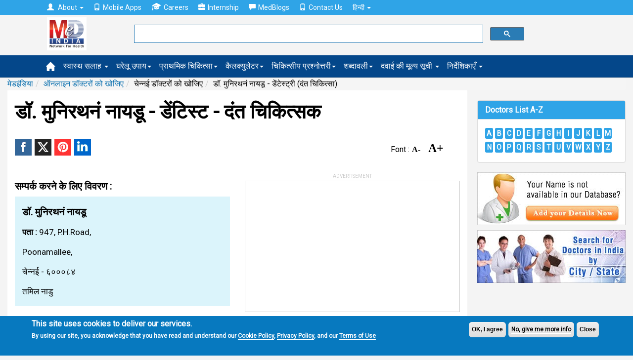

--- FILE ---
content_type: text/html; charset=utf-8
request_url: https://www.google.com/recaptcha/api2/aframe
body_size: 115
content:
<!DOCTYPE HTML><html><head><meta http-equiv="content-type" content="text/html; charset=UTF-8"></head><body><script nonce="-JJL5fZFh6VhfQDso19k9w">/** Anti-fraud and anti-abuse applications only. See google.com/recaptcha */ try{var clients={'sodar':'https://pagead2.googlesyndication.com/pagead/sodar?'};window.addEventListener("message",function(a){try{if(a.source===window.parent){var b=JSON.parse(a.data);var c=clients[b['id']];if(c){var d=document.createElement('img');d.src=c+b['params']+'&rc='+(localStorage.getItem("rc::a")?sessionStorage.getItem("rc::b"):"");window.document.body.appendChild(d);sessionStorage.setItem("rc::e",parseInt(sessionStorage.getItem("rc::e")||0)+1);localStorage.setItem("rc::h",'1768470988732');}}}catch(b){}});window.parent.postMessage("_grecaptcha_ready", "*");}catch(b){}</script></body></html>